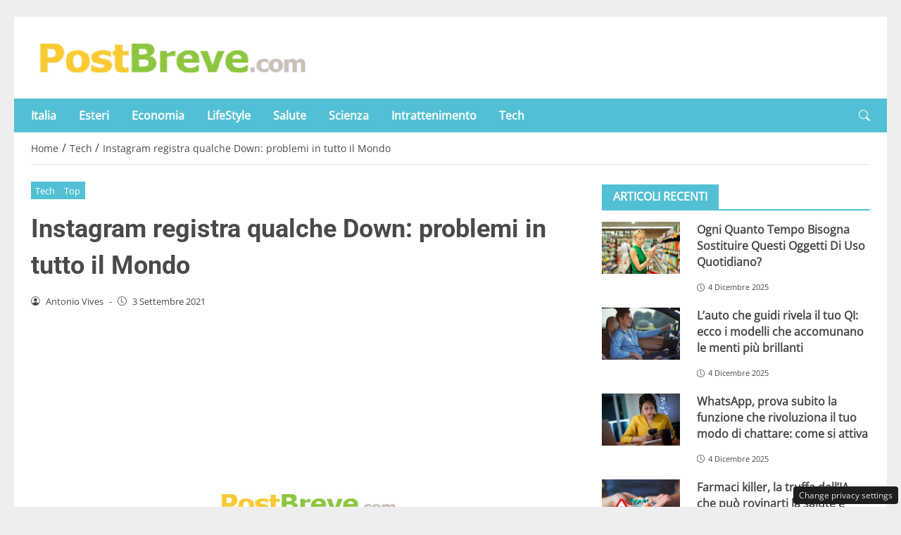

--- FILE ---
content_type: application/javascript
request_url: https://postbreve.com/wp-content/plugins/tb-wonderads/assets/wads.js
body_size: 1853
content:
var wonderads;
var hideTimeout;

document.addEventListener("DOMContentLoaded", function() {
    'use strict';

    window.wonderads = {

        getPushContentApi: function () {
            if (!wonderads.isMobile()) {
                return false;
            }
            console.log('wads init');

            var sitename = window.location.host.replace('www.', '');
            
            fetch('https://dashboard.wonderads.cloud/api/check_pushly?sitename=' + sitename)
                .then(function(response) {
                    if (!response.ok) throw new Error('Network response was not ok');
                    return response.json();
                })
                .then(function(data) {
                    console.log(data);
                    if (data && data.length) {
                        var data_single = data[Math.floor((Math.random() * data.length))];
                        if (!wonderads.isTheSameUrl(data_single.link)) {
                            window.current_push = data_single;
                            wonderads.start(data_single);
                        }
                    }
                })
                .catch(function(error) {
                    console.error('Error:', error);
                });
        },

        isTheSameUrl: function(link){
            return window.location.href.includes(link);
        },

        sendReportClick: function () {
            if (!window.current_push) return;
            window.current_push.sitename = window.location.host.replace('www.','');

            fetch('https://dashboard.wonderads.cloud/api/click_pushly', {
                method: 'POST',
                headers: {
                    'Content-Type': 'application/json; charset=utf-8'
                },
                body: JSON.stringify(window.current_push)
            })
            .then(function(response) { return response.json(); })
            .then(function(data) { console.log(data); })
            .catch(function(errMsg) { console.log(errMsg); });
        },

        sendReportImpression: function () {
            if (!window.current_push) return;
            window.current_push.sitename = window.location.host.replace('www.','');

            fetch('https://dashboard.wonderads.cloud/api/impression_pushly', {
                method: 'POST',
                headers: {
                    'Content-Type': 'application/json; charset=utf-8'
                },
                body: JSON.stringify(window.current_push)
            })
            .then(function(response) { return response.json(); })
            .then(function(data) { console.log(data); })
            .catch(function(errMsg) { console.log(errMsg); });
        },

        isMobile: function() {
            return /Android|webOS|iPhone|iPad|iPod|BlackBerry|IEMobile|Opera Mini/i.test(navigator.userAgent);
        },

        close: function (push_id) {
            clearTimeout(hideTimeout);
            var container = document.querySelector('.wonderads_container');
            if (container) {
                container.style.transition = "opacity 0.4s";
                container.style.opacity = 0;
                setTimeout(function(){
                    container.style.display = 'none';
                }, 400);
            }
        },

        toggle: function(){
            var content = document.querySelector('.wonderads_content');
            var toggleBtn = document.querySelector('.wonderads_toggle'); // o .wads_toggle se usi classi miste
            
            if (content) {
                // Simulazione slideToggle (basica)
                if (window.getComputedStyle(content).display === 'none') {
                    content.style.display = 'block';
                    if (toggleBtn) toggleBtn.classList.remove('closed');
                } else {
                    content.style.display = 'none';
                    if (toggleBtn) toggleBtn.classList.add('closed');
                }
            }
        },

        create: function(data){
            let template = wonderads.getTemplate(data);
            console.log('wads append');
            document.body.insertAdjacentHTML('beforeend', template.template);
        },

        start: function (data) {
            console.log('wads ready');
            
            var scrollHandler = function() {
                hideTimeout = setTimeout(function () {
                    var container = document.querySelector('.wonderads_container');
                    if (container) {
                         container.style.transition = "opacity 0.4s";
                         container.style.opacity = 0;
                         setTimeout(function() { container.style.display = 'none'; }, 400);
                    }
                }, 120000);

                if (window.scrollY > 600) {
                    wonderads.create(data);
                    window.removeEventListener('scroll', scrollHandler);
                }
            };

            window.addEventListener('scroll', scrollHandler);
        },

        redirect: function (push_id, url, content_id, redir) {
            if (redir === undefined) redir = 'php'; 

            wonderads.sendReportClick();
            
            var container = document.querySelector('.wonderads_container');
            if(container) {
                container.style.display = 'none';
            }

            var link = document.createElement("a");
            link.referrerPolicy = "no-referrer";
            link.rel = "noreferrer";
            link.target = '_blank';
            link.href = url;
            document.body.appendChild(link);
            link.click();
            document.body.removeChild(link);
        },

        getTemplate: function(data){
            let view = 'wads_box'; 
            var objtemplate = {};
            if(view == 'wads_box'){
                objtemplate = {
                    template : `<div class="wonderads_container">
                          <div id="wonderads_${view}">
                            <a href="javascript:void(0);" id="wonderads_toggle" class="wonderads_toggle" onclick="wonderads.toggle();"></a>
                            <div class="wonderads_content">
                              <div class="wonderads_image" onclick="wonderads.redirect('${data.id}','${data.link}','${data.id}', 'js');">
                                <img src="${data.image}" alt="${data.title}">
                              </div>
                              <div class="wonderads_body" onclick="wonderads.redirect('${data.id}','${data.link}','${data.id}', 'js');">
                                <div class="wonderads_title" style="line-height: 1.2;"><a href="javascript:void(0);">${data.title}</a></div>
                                <div class="wonderads_description" style="padding-bottom: 10px;padding-top: 5px;color: black;" >${data.subtitle}</div>
                              </div>
                              <a href="javascript:void(0);" id="wonderads_close" class="wonderads_close" onclick="wonderads.close('${data.id}','${data.id}');"></a>
                            </div>
                          </div></div>`
                }
            }
            return objtemplate;     
        }, 
    };
    
    // Init
    if (wonderads.isMobile()) {
        wonderads.getPushContentApi();
    }
});